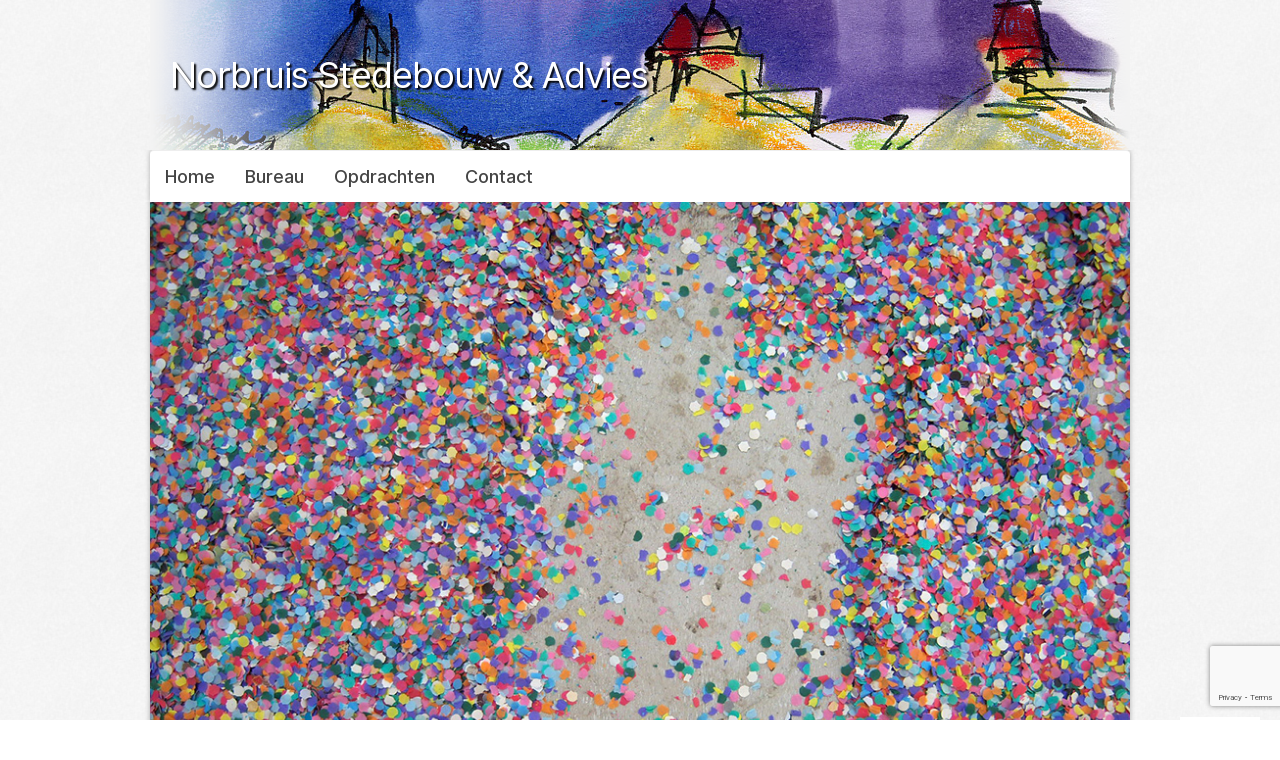

--- FILE ---
content_type: text/html; charset=utf-8
request_url: https://www.google.com/recaptcha/api2/anchor?ar=1&k=6Lc88oUUAAAAAHFzOW6B2tcaflEGKGRX23QzhrV8&co=aHR0cHM6Ly93d3cubm9yYnJ1aXMuZXU6NDQz&hl=en&v=PoyoqOPhxBO7pBk68S4YbpHZ&size=invisible&anchor-ms=20000&execute-ms=30000&cb=narxc1l4d3is
body_size: 48666
content:
<!DOCTYPE HTML><html dir="ltr" lang="en"><head><meta http-equiv="Content-Type" content="text/html; charset=UTF-8">
<meta http-equiv="X-UA-Compatible" content="IE=edge">
<title>reCAPTCHA</title>
<style type="text/css">
/* cyrillic-ext */
@font-face {
  font-family: 'Roboto';
  font-style: normal;
  font-weight: 400;
  font-stretch: 100%;
  src: url(//fonts.gstatic.com/s/roboto/v48/KFO7CnqEu92Fr1ME7kSn66aGLdTylUAMa3GUBHMdazTgWw.woff2) format('woff2');
  unicode-range: U+0460-052F, U+1C80-1C8A, U+20B4, U+2DE0-2DFF, U+A640-A69F, U+FE2E-FE2F;
}
/* cyrillic */
@font-face {
  font-family: 'Roboto';
  font-style: normal;
  font-weight: 400;
  font-stretch: 100%;
  src: url(//fonts.gstatic.com/s/roboto/v48/KFO7CnqEu92Fr1ME7kSn66aGLdTylUAMa3iUBHMdazTgWw.woff2) format('woff2');
  unicode-range: U+0301, U+0400-045F, U+0490-0491, U+04B0-04B1, U+2116;
}
/* greek-ext */
@font-face {
  font-family: 'Roboto';
  font-style: normal;
  font-weight: 400;
  font-stretch: 100%;
  src: url(//fonts.gstatic.com/s/roboto/v48/KFO7CnqEu92Fr1ME7kSn66aGLdTylUAMa3CUBHMdazTgWw.woff2) format('woff2');
  unicode-range: U+1F00-1FFF;
}
/* greek */
@font-face {
  font-family: 'Roboto';
  font-style: normal;
  font-weight: 400;
  font-stretch: 100%;
  src: url(//fonts.gstatic.com/s/roboto/v48/KFO7CnqEu92Fr1ME7kSn66aGLdTylUAMa3-UBHMdazTgWw.woff2) format('woff2');
  unicode-range: U+0370-0377, U+037A-037F, U+0384-038A, U+038C, U+038E-03A1, U+03A3-03FF;
}
/* math */
@font-face {
  font-family: 'Roboto';
  font-style: normal;
  font-weight: 400;
  font-stretch: 100%;
  src: url(//fonts.gstatic.com/s/roboto/v48/KFO7CnqEu92Fr1ME7kSn66aGLdTylUAMawCUBHMdazTgWw.woff2) format('woff2');
  unicode-range: U+0302-0303, U+0305, U+0307-0308, U+0310, U+0312, U+0315, U+031A, U+0326-0327, U+032C, U+032F-0330, U+0332-0333, U+0338, U+033A, U+0346, U+034D, U+0391-03A1, U+03A3-03A9, U+03B1-03C9, U+03D1, U+03D5-03D6, U+03F0-03F1, U+03F4-03F5, U+2016-2017, U+2034-2038, U+203C, U+2040, U+2043, U+2047, U+2050, U+2057, U+205F, U+2070-2071, U+2074-208E, U+2090-209C, U+20D0-20DC, U+20E1, U+20E5-20EF, U+2100-2112, U+2114-2115, U+2117-2121, U+2123-214F, U+2190, U+2192, U+2194-21AE, U+21B0-21E5, U+21F1-21F2, U+21F4-2211, U+2213-2214, U+2216-22FF, U+2308-230B, U+2310, U+2319, U+231C-2321, U+2336-237A, U+237C, U+2395, U+239B-23B7, U+23D0, U+23DC-23E1, U+2474-2475, U+25AF, U+25B3, U+25B7, U+25BD, U+25C1, U+25CA, U+25CC, U+25FB, U+266D-266F, U+27C0-27FF, U+2900-2AFF, U+2B0E-2B11, U+2B30-2B4C, U+2BFE, U+3030, U+FF5B, U+FF5D, U+1D400-1D7FF, U+1EE00-1EEFF;
}
/* symbols */
@font-face {
  font-family: 'Roboto';
  font-style: normal;
  font-weight: 400;
  font-stretch: 100%;
  src: url(//fonts.gstatic.com/s/roboto/v48/KFO7CnqEu92Fr1ME7kSn66aGLdTylUAMaxKUBHMdazTgWw.woff2) format('woff2');
  unicode-range: U+0001-000C, U+000E-001F, U+007F-009F, U+20DD-20E0, U+20E2-20E4, U+2150-218F, U+2190, U+2192, U+2194-2199, U+21AF, U+21E6-21F0, U+21F3, U+2218-2219, U+2299, U+22C4-22C6, U+2300-243F, U+2440-244A, U+2460-24FF, U+25A0-27BF, U+2800-28FF, U+2921-2922, U+2981, U+29BF, U+29EB, U+2B00-2BFF, U+4DC0-4DFF, U+FFF9-FFFB, U+10140-1018E, U+10190-1019C, U+101A0, U+101D0-101FD, U+102E0-102FB, U+10E60-10E7E, U+1D2C0-1D2D3, U+1D2E0-1D37F, U+1F000-1F0FF, U+1F100-1F1AD, U+1F1E6-1F1FF, U+1F30D-1F30F, U+1F315, U+1F31C, U+1F31E, U+1F320-1F32C, U+1F336, U+1F378, U+1F37D, U+1F382, U+1F393-1F39F, U+1F3A7-1F3A8, U+1F3AC-1F3AF, U+1F3C2, U+1F3C4-1F3C6, U+1F3CA-1F3CE, U+1F3D4-1F3E0, U+1F3ED, U+1F3F1-1F3F3, U+1F3F5-1F3F7, U+1F408, U+1F415, U+1F41F, U+1F426, U+1F43F, U+1F441-1F442, U+1F444, U+1F446-1F449, U+1F44C-1F44E, U+1F453, U+1F46A, U+1F47D, U+1F4A3, U+1F4B0, U+1F4B3, U+1F4B9, U+1F4BB, U+1F4BF, U+1F4C8-1F4CB, U+1F4D6, U+1F4DA, U+1F4DF, U+1F4E3-1F4E6, U+1F4EA-1F4ED, U+1F4F7, U+1F4F9-1F4FB, U+1F4FD-1F4FE, U+1F503, U+1F507-1F50B, U+1F50D, U+1F512-1F513, U+1F53E-1F54A, U+1F54F-1F5FA, U+1F610, U+1F650-1F67F, U+1F687, U+1F68D, U+1F691, U+1F694, U+1F698, U+1F6AD, U+1F6B2, U+1F6B9-1F6BA, U+1F6BC, U+1F6C6-1F6CF, U+1F6D3-1F6D7, U+1F6E0-1F6EA, U+1F6F0-1F6F3, U+1F6F7-1F6FC, U+1F700-1F7FF, U+1F800-1F80B, U+1F810-1F847, U+1F850-1F859, U+1F860-1F887, U+1F890-1F8AD, U+1F8B0-1F8BB, U+1F8C0-1F8C1, U+1F900-1F90B, U+1F93B, U+1F946, U+1F984, U+1F996, U+1F9E9, U+1FA00-1FA6F, U+1FA70-1FA7C, U+1FA80-1FA89, U+1FA8F-1FAC6, U+1FACE-1FADC, U+1FADF-1FAE9, U+1FAF0-1FAF8, U+1FB00-1FBFF;
}
/* vietnamese */
@font-face {
  font-family: 'Roboto';
  font-style: normal;
  font-weight: 400;
  font-stretch: 100%;
  src: url(//fonts.gstatic.com/s/roboto/v48/KFO7CnqEu92Fr1ME7kSn66aGLdTylUAMa3OUBHMdazTgWw.woff2) format('woff2');
  unicode-range: U+0102-0103, U+0110-0111, U+0128-0129, U+0168-0169, U+01A0-01A1, U+01AF-01B0, U+0300-0301, U+0303-0304, U+0308-0309, U+0323, U+0329, U+1EA0-1EF9, U+20AB;
}
/* latin-ext */
@font-face {
  font-family: 'Roboto';
  font-style: normal;
  font-weight: 400;
  font-stretch: 100%;
  src: url(//fonts.gstatic.com/s/roboto/v48/KFO7CnqEu92Fr1ME7kSn66aGLdTylUAMa3KUBHMdazTgWw.woff2) format('woff2');
  unicode-range: U+0100-02BA, U+02BD-02C5, U+02C7-02CC, U+02CE-02D7, U+02DD-02FF, U+0304, U+0308, U+0329, U+1D00-1DBF, U+1E00-1E9F, U+1EF2-1EFF, U+2020, U+20A0-20AB, U+20AD-20C0, U+2113, U+2C60-2C7F, U+A720-A7FF;
}
/* latin */
@font-face {
  font-family: 'Roboto';
  font-style: normal;
  font-weight: 400;
  font-stretch: 100%;
  src: url(//fonts.gstatic.com/s/roboto/v48/KFO7CnqEu92Fr1ME7kSn66aGLdTylUAMa3yUBHMdazQ.woff2) format('woff2');
  unicode-range: U+0000-00FF, U+0131, U+0152-0153, U+02BB-02BC, U+02C6, U+02DA, U+02DC, U+0304, U+0308, U+0329, U+2000-206F, U+20AC, U+2122, U+2191, U+2193, U+2212, U+2215, U+FEFF, U+FFFD;
}
/* cyrillic-ext */
@font-face {
  font-family: 'Roboto';
  font-style: normal;
  font-weight: 500;
  font-stretch: 100%;
  src: url(//fonts.gstatic.com/s/roboto/v48/KFO7CnqEu92Fr1ME7kSn66aGLdTylUAMa3GUBHMdazTgWw.woff2) format('woff2');
  unicode-range: U+0460-052F, U+1C80-1C8A, U+20B4, U+2DE0-2DFF, U+A640-A69F, U+FE2E-FE2F;
}
/* cyrillic */
@font-face {
  font-family: 'Roboto';
  font-style: normal;
  font-weight: 500;
  font-stretch: 100%;
  src: url(//fonts.gstatic.com/s/roboto/v48/KFO7CnqEu92Fr1ME7kSn66aGLdTylUAMa3iUBHMdazTgWw.woff2) format('woff2');
  unicode-range: U+0301, U+0400-045F, U+0490-0491, U+04B0-04B1, U+2116;
}
/* greek-ext */
@font-face {
  font-family: 'Roboto';
  font-style: normal;
  font-weight: 500;
  font-stretch: 100%;
  src: url(//fonts.gstatic.com/s/roboto/v48/KFO7CnqEu92Fr1ME7kSn66aGLdTylUAMa3CUBHMdazTgWw.woff2) format('woff2');
  unicode-range: U+1F00-1FFF;
}
/* greek */
@font-face {
  font-family: 'Roboto';
  font-style: normal;
  font-weight: 500;
  font-stretch: 100%;
  src: url(//fonts.gstatic.com/s/roboto/v48/KFO7CnqEu92Fr1ME7kSn66aGLdTylUAMa3-UBHMdazTgWw.woff2) format('woff2');
  unicode-range: U+0370-0377, U+037A-037F, U+0384-038A, U+038C, U+038E-03A1, U+03A3-03FF;
}
/* math */
@font-face {
  font-family: 'Roboto';
  font-style: normal;
  font-weight: 500;
  font-stretch: 100%;
  src: url(//fonts.gstatic.com/s/roboto/v48/KFO7CnqEu92Fr1ME7kSn66aGLdTylUAMawCUBHMdazTgWw.woff2) format('woff2');
  unicode-range: U+0302-0303, U+0305, U+0307-0308, U+0310, U+0312, U+0315, U+031A, U+0326-0327, U+032C, U+032F-0330, U+0332-0333, U+0338, U+033A, U+0346, U+034D, U+0391-03A1, U+03A3-03A9, U+03B1-03C9, U+03D1, U+03D5-03D6, U+03F0-03F1, U+03F4-03F5, U+2016-2017, U+2034-2038, U+203C, U+2040, U+2043, U+2047, U+2050, U+2057, U+205F, U+2070-2071, U+2074-208E, U+2090-209C, U+20D0-20DC, U+20E1, U+20E5-20EF, U+2100-2112, U+2114-2115, U+2117-2121, U+2123-214F, U+2190, U+2192, U+2194-21AE, U+21B0-21E5, U+21F1-21F2, U+21F4-2211, U+2213-2214, U+2216-22FF, U+2308-230B, U+2310, U+2319, U+231C-2321, U+2336-237A, U+237C, U+2395, U+239B-23B7, U+23D0, U+23DC-23E1, U+2474-2475, U+25AF, U+25B3, U+25B7, U+25BD, U+25C1, U+25CA, U+25CC, U+25FB, U+266D-266F, U+27C0-27FF, U+2900-2AFF, U+2B0E-2B11, U+2B30-2B4C, U+2BFE, U+3030, U+FF5B, U+FF5D, U+1D400-1D7FF, U+1EE00-1EEFF;
}
/* symbols */
@font-face {
  font-family: 'Roboto';
  font-style: normal;
  font-weight: 500;
  font-stretch: 100%;
  src: url(//fonts.gstatic.com/s/roboto/v48/KFO7CnqEu92Fr1ME7kSn66aGLdTylUAMaxKUBHMdazTgWw.woff2) format('woff2');
  unicode-range: U+0001-000C, U+000E-001F, U+007F-009F, U+20DD-20E0, U+20E2-20E4, U+2150-218F, U+2190, U+2192, U+2194-2199, U+21AF, U+21E6-21F0, U+21F3, U+2218-2219, U+2299, U+22C4-22C6, U+2300-243F, U+2440-244A, U+2460-24FF, U+25A0-27BF, U+2800-28FF, U+2921-2922, U+2981, U+29BF, U+29EB, U+2B00-2BFF, U+4DC0-4DFF, U+FFF9-FFFB, U+10140-1018E, U+10190-1019C, U+101A0, U+101D0-101FD, U+102E0-102FB, U+10E60-10E7E, U+1D2C0-1D2D3, U+1D2E0-1D37F, U+1F000-1F0FF, U+1F100-1F1AD, U+1F1E6-1F1FF, U+1F30D-1F30F, U+1F315, U+1F31C, U+1F31E, U+1F320-1F32C, U+1F336, U+1F378, U+1F37D, U+1F382, U+1F393-1F39F, U+1F3A7-1F3A8, U+1F3AC-1F3AF, U+1F3C2, U+1F3C4-1F3C6, U+1F3CA-1F3CE, U+1F3D4-1F3E0, U+1F3ED, U+1F3F1-1F3F3, U+1F3F5-1F3F7, U+1F408, U+1F415, U+1F41F, U+1F426, U+1F43F, U+1F441-1F442, U+1F444, U+1F446-1F449, U+1F44C-1F44E, U+1F453, U+1F46A, U+1F47D, U+1F4A3, U+1F4B0, U+1F4B3, U+1F4B9, U+1F4BB, U+1F4BF, U+1F4C8-1F4CB, U+1F4D6, U+1F4DA, U+1F4DF, U+1F4E3-1F4E6, U+1F4EA-1F4ED, U+1F4F7, U+1F4F9-1F4FB, U+1F4FD-1F4FE, U+1F503, U+1F507-1F50B, U+1F50D, U+1F512-1F513, U+1F53E-1F54A, U+1F54F-1F5FA, U+1F610, U+1F650-1F67F, U+1F687, U+1F68D, U+1F691, U+1F694, U+1F698, U+1F6AD, U+1F6B2, U+1F6B9-1F6BA, U+1F6BC, U+1F6C6-1F6CF, U+1F6D3-1F6D7, U+1F6E0-1F6EA, U+1F6F0-1F6F3, U+1F6F7-1F6FC, U+1F700-1F7FF, U+1F800-1F80B, U+1F810-1F847, U+1F850-1F859, U+1F860-1F887, U+1F890-1F8AD, U+1F8B0-1F8BB, U+1F8C0-1F8C1, U+1F900-1F90B, U+1F93B, U+1F946, U+1F984, U+1F996, U+1F9E9, U+1FA00-1FA6F, U+1FA70-1FA7C, U+1FA80-1FA89, U+1FA8F-1FAC6, U+1FACE-1FADC, U+1FADF-1FAE9, U+1FAF0-1FAF8, U+1FB00-1FBFF;
}
/* vietnamese */
@font-face {
  font-family: 'Roboto';
  font-style: normal;
  font-weight: 500;
  font-stretch: 100%;
  src: url(//fonts.gstatic.com/s/roboto/v48/KFO7CnqEu92Fr1ME7kSn66aGLdTylUAMa3OUBHMdazTgWw.woff2) format('woff2');
  unicode-range: U+0102-0103, U+0110-0111, U+0128-0129, U+0168-0169, U+01A0-01A1, U+01AF-01B0, U+0300-0301, U+0303-0304, U+0308-0309, U+0323, U+0329, U+1EA0-1EF9, U+20AB;
}
/* latin-ext */
@font-face {
  font-family: 'Roboto';
  font-style: normal;
  font-weight: 500;
  font-stretch: 100%;
  src: url(//fonts.gstatic.com/s/roboto/v48/KFO7CnqEu92Fr1ME7kSn66aGLdTylUAMa3KUBHMdazTgWw.woff2) format('woff2');
  unicode-range: U+0100-02BA, U+02BD-02C5, U+02C7-02CC, U+02CE-02D7, U+02DD-02FF, U+0304, U+0308, U+0329, U+1D00-1DBF, U+1E00-1E9F, U+1EF2-1EFF, U+2020, U+20A0-20AB, U+20AD-20C0, U+2113, U+2C60-2C7F, U+A720-A7FF;
}
/* latin */
@font-face {
  font-family: 'Roboto';
  font-style: normal;
  font-weight: 500;
  font-stretch: 100%;
  src: url(//fonts.gstatic.com/s/roboto/v48/KFO7CnqEu92Fr1ME7kSn66aGLdTylUAMa3yUBHMdazQ.woff2) format('woff2');
  unicode-range: U+0000-00FF, U+0131, U+0152-0153, U+02BB-02BC, U+02C6, U+02DA, U+02DC, U+0304, U+0308, U+0329, U+2000-206F, U+20AC, U+2122, U+2191, U+2193, U+2212, U+2215, U+FEFF, U+FFFD;
}
/* cyrillic-ext */
@font-face {
  font-family: 'Roboto';
  font-style: normal;
  font-weight: 900;
  font-stretch: 100%;
  src: url(//fonts.gstatic.com/s/roboto/v48/KFO7CnqEu92Fr1ME7kSn66aGLdTylUAMa3GUBHMdazTgWw.woff2) format('woff2');
  unicode-range: U+0460-052F, U+1C80-1C8A, U+20B4, U+2DE0-2DFF, U+A640-A69F, U+FE2E-FE2F;
}
/* cyrillic */
@font-face {
  font-family: 'Roboto';
  font-style: normal;
  font-weight: 900;
  font-stretch: 100%;
  src: url(//fonts.gstatic.com/s/roboto/v48/KFO7CnqEu92Fr1ME7kSn66aGLdTylUAMa3iUBHMdazTgWw.woff2) format('woff2');
  unicode-range: U+0301, U+0400-045F, U+0490-0491, U+04B0-04B1, U+2116;
}
/* greek-ext */
@font-face {
  font-family: 'Roboto';
  font-style: normal;
  font-weight: 900;
  font-stretch: 100%;
  src: url(//fonts.gstatic.com/s/roboto/v48/KFO7CnqEu92Fr1ME7kSn66aGLdTylUAMa3CUBHMdazTgWw.woff2) format('woff2');
  unicode-range: U+1F00-1FFF;
}
/* greek */
@font-face {
  font-family: 'Roboto';
  font-style: normal;
  font-weight: 900;
  font-stretch: 100%;
  src: url(//fonts.gstatic.com/s/roboto/v48/KFO7CnqEu92Fr1ME7kSn66aGLdTylUAMa3-UBHMdazTgWw.woff2) format('woff2');
  unicode-range: U+0370-0377, U+037A-037F, U+0384-038A, U+038C, U+038E-03A1, U+03A3-03FF;
}
/* math */
@font-face {
  font-family: 'Roboto';
  font-style: normal;
  font-weight: 900;
  font-stretch: 100%;
  src: url(//fonts.gstatic.com/s/roboto/v48/KFO7CnqEu92Fr1ME7kSn66aGLdTylUAMawCUBHMdazTgWw.woff2) format('woff2');
  unicode-range: U+0302-0303, U+0305, U+0307-0308, U+0310, U+0312, U+0315, U+031A, U+0326-0327, U+032C, U+032F-0330, U+0332-0333, U+0338, U+033A, U+0346, U+034D, U+0391-03A1, U+03A3-03A9, U+03B1-03C9, U+03D1, U+03D5-03D6, U+03F0-03F1, U+03F4-03F5, U+2016-2017, U+2034-2038, U+203C, U+2040, U+2043, U+2047, U+2050, U+2057, U+205F, U+2070-2071, U+2074-208E, U+2090-209C, U+20D0-20DC, U+20E1, U+20E5-20EF, U+2100-2112, U+2114-2115, U+2117-2121, U+2123-214F, U+2190, U+2192, U+2194-21AE, U+21B0-21E5, U+21F1-21F2, U+21F4-2211, U+2213-2214, U+2216-22FF, U+2308-230B, U+2310, U+2319, U+231C-2321, U+2336-237A, U+237C, U+2395, U+239B-23B7, U+23D0, U+23DC-23E1, U+2474-2475, U+25AF, U+25B3, U+25B7, U+25BD, U+25C1, U+25CA, U+25CC, U+25FB, U+266D-266F, U+27C0-27FF, U+2900-2AFF, U+2B0E-2B11, U+2B30-2B4C, U+2BFE, U+3030, U+FF5B, U+FF5D, U+1D400-1D7FF, U+1EE00-1EEFF;
}
/* symbols */
@font-face {
  font-family: 'Roboto';
  font-style: normal;
  font-weight: 900;
  font-stretch: 100%;
  src: url(//fonts.gstatic.com/s/roboto/v48/KFO7CnqEu92Fr1ME7kSn66aGLdTylUAMaxKUBHMdazTgWw.woff2) format('woff2');
  unicode-range: U+0001-000C, U+000E-001F, U+007F-009F, U+20DD-20E0, U+20E2-20E4, U+2150-218F, U+2190, U+2192, U+2194-2199, U+21AF, U+21E6-21F0, U+21F3, U+2218-2219, U+2299, U+22C4-22C6, U+2300-243F, U+2440-244A, U+2460-24FF, U+25A0-27BF, U+2800-28FF, U+2921-2922, U+2981, U+29BF, U+29EB, U+2B00-2BFF, U+4DC0-4DFF, U+FFF9-FFFB, U+10140-1018E, U+10190-1019C, U+101A0, U+101D0-101FD, U+102E0-102FB, U+10E60-10E7E, U+1D2C0-1D2D3, U+1D2E0-1D37F, U+1F000-1F0FF, U+1F100-1F1AD, U+1F1E6-1F1FF, U+1F30D-1F30F, U+1F315, U+1F31C, U+1F31E, U+1F320-1F32C, U+1F336, U+1F378, U+1F37D, U+1F382, U+1F393-1F39F, U+1F3A7-1F3A8, U+1F3AC-1F3AF, U+1F3C2, U+1F3C4-1F3C6, U+1F3CA-1F3CE, U+1F3D4-1F3E0, U+1F3ED, U+1F3F1-1F3F3, U+1F3F5-1F3F7, U+1F408, U+1F415, U+1F41F, U+1F426, U+1F43F, U+1F441-1F442, U+1F444, U+1F446-1F449, U+1F44C-1F44E, U+1F453, U+1F46A, U+1F47D, U+1F4A3, U+1F4B0, U+1F4B3, U+1F4B9, U+1F4BB, U+1F4BF, U+1F4C8-1F4CB, U+1F4D6, U+1F4DA, U+1F4DF, U+1F4E3-1F4E6, U+1F4EA-1F4ED, U+1F4F7, U+1F4F9-1F4FB, U+1F4FD-1F4FE, U+1F503, U+1F507-1F50B, U+1F50D, U+1F512-1F513, U+1F53E-1F54A, U+1F54F-1F5FA, U+1F610, U+1F650-1F67F, U+1F687, U+1F68D, U+1F691, U+1F694, U+1F698, U+1F6AD, U+1F6B2, U+1F6B9-1F6BA, U+1F6BC, U+1F6C6-1F6CF, U+1F6D3-1F6D7, U+1F6E0-1F6EA, U+1F6F0-1F6F3, U+1F6F7-1F6FC, U+1F700-1F7FF, U+1F800-1F80B, U+1F810-1F847, U+1F850-1F859, U+1F860-1F887, U+1F890-1F8AD, U+1F8B0-1F8BB, U+1F8C0-1F8C1, U+1F900-1F90B, U+1F93B, U+1F946, U+1F984, U+1F996, U+1F9E9, U+1FA00-1FA6F, U+1FA70-1FA7C, U+1FA80-1FA89, U+1FA8F-1FAC6, U+1FACE-1FADC, U+1FADF-1FAE9, U+1FAF0-1FAF8, U+1FB00-1FBFF;
}
/* vietnamese */
@font-face {
  font-family: 'Roboto';
  font-style: normal;
  font-weight: 900;
  font-stretch: 100%;
  src: url(//fonts.gstatic.com/s/roboto/v48/KFO7CnqEu92Fr1ME7kSn66aGLdTylUAMa3OUBHMdazTgWw.woff2) format('woff2');
  unicode-range: U+0102-0103, U+0110-0111, U+0128-0129, U+0168-0169, U+01A0-01A1, U+01AF-01B0, U+0300-0301, U+0303-0304, U+0308-0309, U+0323, U+0329, U+1EA0-1EF9, U+20AB;
}
/* latin-ext */
@font-face {
  font-family: 'Roboto';
  font-style: normal;
  font-weight: 900;
  font-stretch: 100%;
  src: url(//fonts.gstatic.com/s/roboto/v48/KFO7CnqEu92Fr1ME7kSn66aGLdTylUAMa3KUBHMdazTgWw.woff2) format('woff2');
  unicode-range: U+0100-02BA, U+02BD-02C5, U+02C7-02CC, U+02CE-02D7, U+02DD-02FF, U+0304, U+0308, U+0329, U+1D00-1DBF, U+1E00-1E9F, U+1EF2-1EFF, U+2020, U+20A0-20AB, U+20AD-20C0, U+2113, U+2C60-2C7F, U+A720-A7FF;
}
/* latin */
@font-face {
  font-family: 'Roboto';
  font-style: normal;
  font-weight: 900;
  font-stretch: 100%;
  src: url(//fonts.gstatic.com/s/roboto/v48/KFO7CnqEu92Fr1ME7kSn66aGLdTylUAMa3yUBHMdazQ.woff2) format('woff2');
  unicode-range: U+0000-00FF, U+0131, U+0152-0153, U+02BB-02BC, U+02C6, U+02DA, U+02DC, U+0304, U+0308, U+0329, U+2000-206F, U+20AC, U+2122, U+2191, U+2193, U+2212, U+2215, U+FEFF, U+FFFD;
}

</style>
<link rel="stylesheet" type="text/css" href="https://www.gstatic.com/recaptcha/releases/PoyoqOPhxBO7pBk68S4YbpHZ/styles__ltr.css">
<script nonce="j16GfkXfO4e_qxwd0jxDiw" type="text/javascript">window['__recaptcha_api'] = 'https://www.google.com/recaptcha/api2/';</script>
<script type="text/javascript" src="https://www.gstatic.com/recaptcha/releases/PoyoqOPhxBO7pBk68S4YbpHZ/recaptcha__en.js" nonce="j16GfkXfO4e_qxwd0jxDiw">
      
    </script></head>
<body><div id="rc-anchor-alert" class="rc-anchor-alert"></div>
<input type="hidden" id="recaptcha-token" value="[base64]">
<script type="text/javascript" nonce="j16GfkXfO4e_qxwd0jxDiw">
      recaptcha.anchor.Main.init("[\x22ainput\x22,[\x22bgdata\x22,\x22\x22,\[base64]/[base64]/[base64]/KE4oMTI0LHYsdi5HKSxMWihsLHYpKTpOKDEyNCx2LGwpLFYpLHYpLFQpKSxGKDE3MSx2KX0scjc9ZnVuY3Rpb24obCl7cmV0dXJuIGx9LEM9ZnVuY3Rpb24obCxWLHYpe04odixsLFYpLFZbYWtdPTI3OTZ9LG49ZnVuY3Rpb24obCxWKXtWLlg9KChWLlg/[base64]/[base64]/[base64]/[base64]/[base64]/[base64]/[base64]/[base64]/[base64]/[base64]/[base64]\\u003d\x22,\[base64]\\u003d\\u003d\x22,\[base64]/wqbCtkMaWsOtECtaw59+wq3Cu17CtX3DlVzCssONwq8Uw7lswq/CkMOrZcOWZDTCncKcwrYPw7Fyw6dbw511w5Qkwr1uw4QtDHZHw6kFP3UaeiHCsWoNw7HDicK3w5PCtsKARMO6IsOuw6Nqwrx9e1PCoyYbCXQfwobDmxsDw6zDpMKZw7w+YDFFwp7CjMK9Un/CisKeGcK3JDTDsmcdDy7DjcOTUV9wXcKzLGPDl8K7NMKDQCfDrGYtw63DmcOrIMONwo7DhCzCmMK0RkHCtFdXw7F+wpdIwqdibcOCPXYXXgclw4YMFTTDq8KQfsOwwqXDksK6wrNIFQ/DlVjDr2RCYgXDlMOqKMKiwqMYTsK+C8KnW8KWwpAdSSklZgPCg8KVw7UqwrXCpMKqwpwhwqNXw5pLJsKhw5MwZsKtw5A1P3/DrRdDLijCu3/[base64]/[base64]/[base64]/CkFJMw6gdLsOnwqsUwrMtZnxNHUUlw4hUcMKLw7bDrXwIVDTDg8K/aGnDpcOZwohiZh9nDA3Di3TDssOKw5vDkcKRUcOGw44Ew7bCjcKGD8OdbMOOD1s+w6VeccOPwqh2wpjCkHfCnsOYP8ORwrjCgznDuWzCucOfSlFjwocxfQzCtVbDtD7CqcKaHwJVwrHDmkvCi8O9w7HDs8KHDQ4rTcOrwr/CrQDDg8KnAWl8w74qwr7Dt3bDmD1LC8ONw6bCrsOMHkvDs8KNag/Dh8O1XA7CqMOPb0fCv04QCsKfb8Opwr3CsMKuwrTCunPDmcKvwr59cMOTwrJZwr3Cv1DCtwLDo8KfNxnCljzCpsOLcWTDjsO2w5/[base64]/DtMOXRsO4E8KNY8OJw5XCmHdJw4rCq8Kpw7Rjw53Con/[base64]/CqEAEV8Ohw7fCs8OpTsOqSVTDnnMqw7cMwr/[base64]/[base64]/CjcOnY8KHZ8K8dl/ChjbCjMKgSngFYwVcwoc6MA1qw7HCsQrCnx3DoQvCui8/FMO9LHY6w6dLwo/[base64]/[base64]/ClifCvMKywpTCtcKEwr3DusKkwpHCmWjDoGMdAwXClQBLw5PDpMOZCmEwGipXw4/Ct8OLw7c0WMKybcOnF2w4w5XDscKWwqzClMK9BRTChcKuw6VLw7rDsAI0IsOHw798JETDuMOKMsKiHnXCnTgPcFsXfsO6TcKWwronCsOSwozCgA5gw6TCq8Obw6bDvMKHwr/CscKNc8KXRsOawrhyUcO0wptTG8O3w7LCocK3QMOqwo8CJcKvwpV8wrnCq8KPE8OAMFnDsTAMaMKcw6M9wqtvw71xw5RWwqnCoyhZVMKHJsOewo05wojCq8OmFMKxNjjDvcOJwo/CgMKDwo1hM8KFwrfDiyosI8KYwogeWkdwUcO9w4xVP0o1wpwYwpgwwqbCucKOwpJhwrJWw7jCoQ5GfcKQw73Ct8Krw5LDggvCg8OyGko8w7oGNcKGw4pKL1HCiBDCkH44wpPDrAjDvW7CjcKgBsO4w6dAworCpw3Cv0XDj8K4KmrDhMOjWsOcw6/[base64]/DqcKNCg3Csj9Qw67DkcKQwoHDrcKhwosrw7IGwprDosKRw7PDpcKJWcKgUAHCjMK7H8KhD03ChsOjTW7CtsOJGnLCnsKIc8OuaMOkwro/w5wiwpNrwo/[base64]/DpX94wosDwrfChAnDscOnw7cDWhUQLcONwozDucOuwrnDoMOgwrPCgFwkcsOcw4RwwpPDlMKsa2VwwrnDlWAneMOyw5LCu8OcKMOVwpgvE8O/J8KFTjRxw6QbU8OZw7rDrBfCj8KTWTYLMyUhw4HDgCBPwpXCrBhoesOnwqY6TMKWw5/DtnzCiMOGwoXCpA9vOBLCtMKeLVzClkodJ2TDmsOww5fCnMOtwq3CgG7ChMKkcjPCoMK/wrULwq/[base64]/DsMKiMBHCkQ3CncKdw7x4wpxHw5snZx4bfyl+wpDDjwXDihV0fRFOw4wlZAA/OsOaOGdkw6osTSsawrZyKMK5b8OZTSPClDzDn8Kzw7jCqk/DoMK1YBwoADrCl8KXw4zCscK/T8ONMsOUw5jCqV/CusKsOVPDosKAOMOrw6DDvsO3WB7CuAnDol/DjMKFRsKwSsOxWMO2wqdvDcOPwoPCqcOtRQXCuQIOwoHCmnMxwqxDwo7Du8Oaw4t2DcOswqzChnzDrDrCh8K/AhogW8OVw4TCqMKDF3EUw5XCp8Kfw4ZDOcOywrTDpAlQwq/DnzMww6rDtTwkwq0IHsK4wrF5w7ZrT8OBa03CjRBuR8Kxwq/CicOrw5bCmsOsw6t7bhzCg8OJwrzCkjVWJMKBw4NIdsOqw6lhZcOfw6LDugtfw4Jqwq/[base64]/[base64]/wpbCqsK3R8OgRMKMw4LCvsK8wqfDrTDCtsOQw5bDtsKzBHAGwr3CqcOuw73Dkyp7wqnDsMKVw4PCqwIAw7hAIMKCeQfCicK0w7EjfcOlD0TDhFxlAmh0YcKsw7QbMSPDpGjCnwUwM1dobRjDg8OWwq7ClF3CpgckTDtfwrF/EFQywr3ChsKQwo1dw6pdw7rDjsKmwoUMw4IAwo7DhxPCuBzCm8KfwqXDghTClWjDtMKfwp59w55Cw4J7csOZw47DtjMrBsKfw6xaLsOpKMKxMcKhcjAsN8KpGsKecn0MFX9vw4ZCw73DoE5lQ8KrDWMJwpx6ZVzChzLCtcOtwrYow6PCl8Oowo3Cp0/DqUUhwr4yYMOxw7Fuw5PDgcOdOcKWw6TCsR5cw7AyFsKPw6wuSlU/w4rDnMKjLMOCwoMabmbCs8K4ZsKTw7DCicO6w7lVWMOMwqHClMO5csKmdh7DosOXwovDvz3DjzrDosK4w6fCmsKrXMOWwrnDn8ORWlfCnUvDmRfDq8Oawo8Rwp/[base64]/IQEkw5HDpFHCiMOgVsOIw5IUwptcwq1FTH/CqR5/fGZHeVbCnCXCosOwwosNwr/Co8KVb8KLw4Yqw7bDmALCl17DhjBMGUNfC8OmBGt9wrDCqHdmLsOpw759RHXDsH9Qw5AVw6pzcyfDrT1xw7HDicKWw4FoH8KXw7EvczrDqhxVJVJ+wrrCr8K0ZCYqw47DlMK6wpjCucOWO8KXwqHDscOuw485w4rCscO2w4kYwqvCmcOOw7/DljtXw4/DqkrDncKoGhvCkl3Duk/CiBlOVsKRZgTCrAhEw5E1w5hDwqbCtWI5wrQDwpjDusK9wpp1wq3DmsOqIw0vesKuScO7RcKFw4TDgwnCsTTCn3wgwrPDtRHDqE0YEcKTw5DCjsO4w4LDncOJw5vCssOBQcKpwpDDpg7Dhx/DtsKNbMKuD8KNexUvwqXCl2LDiMOOS8O4TsK6LnY4Q8ORYcOmexTDsAtVX8OqwqvDj8Oqw6PClVIdw7wFw5o9wpl/wpvCkB/DpAtSw6XCgALDnMO7XjF9w4VmwrxEwptIQ8Ozwqo3PMOowpnCvsKLcsKcXxZRw6/CksKQAh11A3DCg8K+w5LCnRbDtjHCrsOaHB3DiMORw5jCtxUQLMKMw7MGd19OTsOtwrPClgnDgy0/wrJ5XsK0UgBFwprDlsOyc2o4WATDssOISXbClzXCt8KnZsOWeUA+w5BIfMOfwqPCnW05OMOFOcKpbRTCgsO9w5BVw4nDh2XDjsOAwqZdWgIEw5HDhsKvwr8/w7NUZcOMWyh/wpnDuMKRIB7DgS3CpCNeTMOVw7p7P8O6QlJQw5LDniJpTMK/ccKZwqjDgsOTPcKoworDplvCv8OaJnQGVD0nUWLDsy3Dq8KYNMKjGcOpYk3DnUIERyQ1RcObw5kQw5zDjhATKFp4M8O/wq1NXU0YTiJOw7x6wqgNB1RZBsKow6ZfwoFuWz9AOlgaAjTCs8KRH30Owr3CjMKQLcKaAHvDklnCvhoGQh3DpsKFWsKqUcOfwoDDgEDDjjZFw5jDsAnCnsK/wrchb8Ozw5l3wo0ZwpfDlcOjw6fDrcKAZ8OvKisMF8KJEkcEf8Omw6HDlS/DiMOjwr/CjMOxOTvCqSA9XsO8byzCmMO8NcOIQX7CocOnVcOBJMOZwpbDij4pw7sdwqDDksO8wrJzWwrDh8O3w5MpECVHw7RyH8OMOgrDvcOFT0Z9w6nColUPcMO+J2/[base64]/CjkJGOwfCowwjw786w5Qgw5vCl3bCnMKEw7DDpG8IwpfCo8OZfjjCs8OSwo94worCmmh+w5ktw48Yw7BUwozDosO+WsK1wpEswp8EAsKwOsKFTg3ClyXDsMOKcMK1aMKUwpFJwq5WFcOhwqUgwpROw7IQAsKewq7Co8O9W101w74SwofDi8OfJ8Omw5LCksKIwpJjwq/DlcKbw7PDrsO8Jgsfwqlqw7kAAyNFw6NfLMOqAMOUwppQwrxowpDCssKlwo8sJMKUwpTCrMK3LkrDlcKdXz9Qw7JqDGLClcOfJcO/wrLDu8KGw7jDiicywoHCm8KIwqsJw4jCuyHCicOow4jCn8KRwodOBB/CpjAvbcOOcsOtfcKIbsKpRsOTw5ZRFjLDnsKvNsO6RDEtL8OBw6YZw4nDsMKwwrUcwo3DrsO7w53DvWFRSxNkRG9LLBbDt8O5w57Dt8OYLiIeIBjClMKECjNRw4h7b05lw6AMfTBcLsKow5/CgQEsRsO3YsOeccKWwoxEw6HDjSN/[base64]/DqcOqw5lLaSHCk0HClV4/wo9BVsKhJ8KFBmbDn8K0woIJwopeKW7Cj1rDvsK5L0g1LFkDd2DCisK3wp8vw6nCr8KQwpsTBCYrDEYTTcOGJ8OGw4l/RsOXw7wKw7YWw7/DrSjCoQ3Ci8KTRScMw4fCtg94w7vDg8OZw7wjw6h5OMKrwr4PJsKaw7oGw7bDvsOQYMKyw5PDn8OuZsKfDsKDf8OwMyPClhbChQpLw5jDpTh6NCfCgMOlLcO1w7t+wrABRcOEwq/[base64]/KGlKw6U1woJRfXJAYwUkw6JEwrxZw4PDiwUAFW/DmsKvw591wosHwqbCgMKYwoXDqMKqUsOfSglXw5B+wqFjw50Iw6lawoPDnwfDoQrCt8Ocwrc6EEkjwqzDhMKwLcO+S1BkwromCV4OCcOsPAFZVcKJE8OEwpPDp8Kvck3CjMKrbyZudFR/w5zCgwbDj3XDhXZ9aMKydgPCiWZJYsKoUsOmGsO2w4XDgsKgcV0Fw6XDk8KXw7Ehdil/ZHXCswBvw57CqMKhUSHCgEVsSjbDp3jCncKLO1hzPGfDl0NCw4MEwoPCpMO+wpbDoSTDksKYDcOxw4zCrx8GwqnCqSnDgnBmem/DkzB1wqMkFsObw4kOw7Ihwq9nw5Eow6lxHsK4w7slw5TDpAtjHzXDicKkbsOQGMOrwpYxAMOzRw/Cr0g2wrPDjBjDvVt6w7c/w7kAERk0UFPDqRzDv8O8RMOtZh/DmsK4w4pUATpzw7LCusKNUzHDggBNw7fDl8KEwp3CscKbXMKXdWQkYgQAwro6wpBYw5JfwrTCp0LDrXfDuVVDw5nClQwVw6onNmFkw77CiTvDpcK+Fix5OVTDg0fCp8KoEFTCg8Kiw4JiAUEjw60gCMKwGsKJw5BNw7BxYsOSQ8K8wotmwo/CqWbCrsKAwrJ3a8Oqw4ANeEXCsy9iAsO/[base64]/[base64]/CnXzDi3PCnAJNQMOXFR7Diykyw4zDplgtwpJ5w4QqE17DnsOuB8K4XcKaXcOEYsKPMsO5XzJLKcKOU8Odd25mw43CqSvCoEzCgA7Cq0/DrmN+w7MLPMOXfWQJwprDpQVzF3TCr1g8w7bDsWvDlcKsw5bCq14twpbCiiguwq7CmMOEwrnDrsKqFGvCu8KmKmEzwo8uwqJDwpnDmETCsSDDhE9tQ8O4w7QzWcOQwo0+cAXDncOAaFldccK5wo/Drx/Ct3RMMFYow4LCssOJScO4w65Qw5VWwrQNw5ViUMKawrPDrsOdNxHDisODwqrCnsO7GEDCssKXwo/CmEDCiE/CvMO+fzYOasKww4Ftw7rDrH3Dn8OgK8KOSx3DtF7DsMK0ecOgKUoTw4QCb8OXwr4tFsOnKAE9wqPCscO5wqZ6w6wiNnnDgnx/wr/DvsK3w7PDoMKDw7V1JhHCjMOZJ1wDwr7DpMK4JWwmP8KYw4zDnS7DgsOmVkBawrbCosKLEMOGahfCrcOzw6HDhMK/w4nDr1pRwqRzdAwOw551SxQ8Ri3ClsOJH2/Ds0HChUjCk8OnXWvDhsKoNCnDh0HDmlEFKcOBwqXDqHXDnX1iPX7DtzrDvcKgwr9kAmYFRMO3csKxw5XCtsOlLyjDrjrDhcKxB8OGw43Cj8OEUEzCinbDuw8vwrrChcO6R8OoWwt2Zn/CvsKmMsOHK8KXBXzCocKMCMKKRTLDhBzDqMOiB8Kbwql0wr3ChsOZw6/DoDxNIDPDkXkqwpXCmsKucMKRwqbDhjrCnMORwp/Do8KmD0TCosOVfRhgw48dKiHCmMOzw57CtsOmc2siw6QLw5vDq2d8w7ttenjCgw1dw6HDpwzDrA/Di8OxHAbDvsOZwqrDvsOPw7Rsa2oSw7MnFsOrccO4XlzCtMKRwoLChMOCBsOhwpUkJ8OEwqfCqcKaw45rAcKOWsOEYz3CtcKUw6IewqQAwo3DvwLDicOxw5PCjVPDpsK+woDDuMK9GcO/VwpDw4nCnBp5ccOTworDjcOawrDCqsKcV8Kqw7rCgsK8EcO+wo/DocKhwqXDm3EWA3Qrw53DohfCuVIVw4UaHQ1fwpIlZsOrwrw1wq/Dh8KdJsKWEHleOmLCpcOUKR5VUsKIw78bDcOrw67DiVwAdcKsGcOSw7vDlxnDqsOSw5RiIsOGw5/DvVIpwo3CqsOxwrY0ByNZesOFUSvCkloSw6Ymw6zCkBbCryvDmcKLwpAnwojDvnPCqMKTw5DClj/DtcKKY8Oyw7w2UW7CqcOxTDAYwr5pw5PDn8Kcw6HDtcKqcsK8wpF8TTLDnsO1SMKqfMOtbcO1wqbCuSzCi8Kfw5rCjld/aGgFw75GZSLCpMKQIi1DIHl3w4pYw4HCkMO9cjjCnsO6ImfDpMOAw5bCvFvCqcK+XMKEbMK+wrpOwpIJw7DDtyTCmW/CgMKgw4JIAEJMO8KwwqLDkGrDk8KuBAXDvng2wpfCvsOAw5URwrrCsMOvwoDDgwvDtEQReVrCokoONMKPdcO9w7MJUsKLbcO+HE4Vw7DCosO/JDPCssKcwpYNel3DgMK3w6dXwokJL8OtD8K8HxPDkn5hPcKZw47Dpw9wfsONGcOYw4QoQ8KpwpBZHFYpwpoqWkjCusOHwp5jaAjCnFMUOUTDmWFYPMOAw5fDojxkw6HCg8KXwoAtEcKCw4jDqMOoM8Ocw6HDhTfDvxAlfcKKwrR8w41/P8Oyw4wzYsOJw5/[base64]/wrvDl8Odwopywq7CoMKmw6xzw4I6wrc/[base64]/DrQ3CpMKDMMKawoRVw5PCq8Olw54IwqjCkkg5FsOAw4A/[base64]/CqVHCpcONw6lafElWwoLDtMKDFcOXPsKxwq/[base64]/Chxh1w4PDtMKHK8KiwroZGMOsWjxVwpwswo03bsKjTsKzcsOoSXU4wr3DpcOoGmBCeV14NUx8OkLDpHwyDMOydMOXwobDtMKXTAIwb8KnKH8rccKqwrjDoCdLw5JfYg3DoXlWZlfDvcO4w7/Dp8K7XgLCmUx4PQDCikHDgMKZHA7CqlQ3wo3Cj8Klw4DDgiHDrQ0Ew5nCrcO1woMVw77CnMOXb8OGKMKjw6fCn8KDNQExA2zCkcKNFcOzwokdJ8OwGFfDtMORCMK9CTTDr0/CgsOyw4/CgXTCrsO1UsOnw6PDv2EnVgvDqh4gwrvCr8KBOsOPFsKfAsKrwr3DoCDChsKDworDrsKqYk9Gw5fDnsOXwoHDj0cLZMOOwrLCpD1Dw7/DgsKkw5vCv8OewpXDscODCsOgwoXCkTrDl0XDh14vw41JwpTCixwuwr/DpsKIw6PCrTcSATlUDcO2bcKUdcOJDcKyXQoJwqg/w4p5wrBcNVnDv04+G8KhDcKdw58UwoTDr8KyTFXCvUMIw4EXwpTCvnlIwplfwrcKOnrDnEVnF0ZRw6XDusOPEsOxNlbDssOuwqlmw5/DnMONL8Kkw60iw7gZNWcRwoZzH1PCuQbClSXDkyzDjzvDm28+w7TCuTnDh8Ofw47Cnx/CrMO9agFzwqcvw4wnwpLDnMOQWTMSwps3wphDTcKSWMOvQsOoUWZKUcKsAwjDlMOXA8Klcxhsw4/DgsOyw47DpsKjBFZcw5gJBiLDrljCqcOKDcK3w7LDlDXDhcOsw6h4w7wfwpRIwqIWw6HCtxFlw6EZbxhQwoTDq8Okw5/ChcKvwrjDv8Kpw5oFaVk4U8Kpw7YQSGd1BiZ1FEDCksKGwpsfLMKXw7E9LcK0elLCjgbDqcO2wrPDsQdaw4TChyMBAcKtw7/ClEZ8NMKcYjfDpMOOw5bCrcK0aMOyd8O6w4TCjxLDjnhpHGPCt8KNGcKvw6rDu2LDkMOkw64dw7vDr2/[base64]/ClMKzw7TCsHhCwq1WZCPCmsKJwphKBk4DYk1fZlnDo8KycyY8PyRJP8OUCsOOUMKuM0zDscOoGzbDuMKpB8KEw5rDtyJPUg0+wqp9X8OPwrPCkxFSDMK+fSjCnsKXwqhhw4VmGsOjVE/DigjCuX03w69/w7zDncK+w7PCg1Q/KHtgfsOBR8OqB8O0wrnDuSN9w7zCncO1dWgNf8KgHcOewqLDjMKlOjvDqcOFw4F6woM+TS3Dq8KSUDDCrnBIwpnCr8KGSMKNwojCtUAYw6HDr8KZJcOHNsONwoUoK2HCoDQ3LWh8woHCrwQzLsKCw6LDmjrDtsO1wocYMx3ClE/ChcOFwpJQSHArwogiZX3CohzCisObDj0ewqjCvSY/NQINUVhhdSzDp2Jlw7E1wqlICcOGwot9LcO+AcKGwrBJwo0afVVOw5rDnH56w6NxC8Ovw7EcwqHCgEjCnxcUYMOJw5xCwrREXsK/wqfDhibDklTDh8Kjw4nDiFJfazdEwo/DiRcmw7TChB/Cg1TCj1U8wqhFSMOWw58vwr12w5cSJ8KNw57CssKRw4B+dkHDocOyPA8zAcKGcsOhKw/[base64]/DmmnCrMKZNybChQFtbcOCaSTDrwkBOcKow50ubWZufsKow6gSLsKEZ8OkHmdsVlDCuMOZPcO4d0/Ch8OAHnLCsSLCuDoqw7bDhGsvE8O7wo/DjUEbHB1pw6jDocOaTgo+HcO8CcK0w6LCv2nDlsOJHsOnw61xw6fCh8Kdw5/[base64]/[base64]/Dh8O0w7kCw4hqwol4JXPDvsOhH8K/fcKyXV5Ywr7Drnl1ATfCgl5OBsKhKzpIwpDCisKTMm3DkcK0PsKewoPClMObNsOxwocNwo3DjcKRBsOgw7DCnMK4bMKxfF7CvRnCswc+ScKXwqTDpMOmw4cMw4M4BcKLw5JfFh/DtiRGG8O/BMKdVyxWw45xXMKodsOtwpLCn8K6wqBtOQPDr8KrwpHCjRbDoTXDisOrEMKgwp/[base64]/w7NHRgETasKiAEJyK8KAwpVMw7vCjFTDk13DvljDocKPwo3CikrDrMKWwo/DsnvDi8ObwoPCjgE/wpItw792w5o2TncKEcKlw6w2wpjDuMOuwrfDrcOwYTbDk8KyZw0TRMK2bcO6dcK7w4QHKcKIwo4OMh/DuMKbwrPCl3BKw5TDvDPDtzPCgCwxBGBrwqDClE/Cn8KZXcOfw4khBsKcbsObw4bDjhZ7DE1sN8KTwqJYwpxnwpEIw7HDtBDDpsOnwqoLwovDglkSw4g/ScOJOF/CrcKzw5/[base64]/DnQXDoTbCjmwndyUBwrMbXsKwwqNmwq0UTF1FBsOtdUPCnsOcd15CwqXDqGbCsm/[base64]/[base64]/fhTDmyoGYMOubRPDl1E3TmXDnsKDYCjDq00twrNdIsOPRcOEw43Dn8OewrtPwpDCtGPCncOmwpbDqkgJwq7Do8Kew5MLw61zN8KBw5heW8OZTmc+wozCgsKrw51IwpQ3woPCkMKGYcOcHsOtFsKJIMKdw4UcaRXCj07DvMO/[base64]/CgsOWZcOdw4Enw6UIJcOoMMOXBcO/w4QGcsO2Dh/ClFsEGU81w4nDu3xdwqrDp8KNb8KgW8OIwobDvMOQNHXDpMOBA0g3w4PCucOeMsKff1DDj8KSAhDCoMKbwopCw4xuwrLDmsKMRltWJMO/YVXCkUFELsKYOxHCq8K2woJjWDLCm2DCr3XCoRjDmgMsw7Z0w7rCrXbChSBcTsO4ViM/w43CgcK2CH7Csx7Ch8Ocw5AtwqQtw7QoBibCnjvDn8KHw6kjwrs0dygWw6xGJcO6RsO5e8OYwotuw4fDsBMVw77DqsKCXzXCtMKxwqZIwqfCn8K1FsOvAFnCogTCggPCv0PCmUHDpHpAwogVwprDmcOYwro7wqdjYsOeGToBw6vCq8Orw67ColpFw4Ysw7/[base64]/U8KOb8O/[base64]/[base64]/w4gewqogPldCcT/DpMK2w7QZHXvDg8O1ZsKgw6DCgcOAQMKnHyrDkkfCrX8pwrTCqMOoeDHCgcOVZcKewqUjw67DsH0RwrlNdDkLwqLDol/CtMOFCcOSw6TDtcO0wrTDszbDhsKYZcOQwrs4wqXDkcKtw6/CmsKxXcO8XGRAQMK3K3TDnifDucKpHcOBwqPDssOMBx4TwqvDmsOOwrQsw5LCiyDDpcOXw6PDsMOyw5rCicOqw74ZRiNPEhDDqnwpw7g3wp9bFVdZPlXDucOtw5DCo03Cs8O4KwvCmBbCuMK1PsKGFEDDkcOGCMKlwrFUMFkkMcKXwohfwqTCgDpwwqDCjsK/CsKwwrVFw60uI8KIKwLCiMO+A8KZITN/wq/[base64]/CtgVpPHrDp0AAwpM8w5jDh1EvGE3ChEclMMKeTGNcw7xRDCt3wrHDisKMNUt+woYOwoZKw4E2EsOBbsOzw6LCqsKWwrLCr8Odw79kwoDCoSZ/wqfDrSjChMKIIDDCkWjDt8KXL8OtPAwgw4sTw69wKmnCgSZrwoMew4VsHXkmU8OgD8OmDsKEH8ORw4lHw7XCq8OdI3/CvSNlwq4hBsK+worDuFBkc0HDmQTCgmxuw6nClzAAcsOxFCLCnnXCsgcJUTPDgMKWw79JR8OoPsKGwqIkwqYVwqZjEWUtwrbCk8K0wqjCm3NKwpDDrX8pNgRePsOVwpHCs1jCrDtswq7DgTMybWYPFsOhMlHCgMKZwpHDhsKlXl7DoTZxFsKVwod0clzCjsKGwrB/N0kOQsO0w7vDnybDssKqwrgNWTrCmER3w4htwqFcJsOrNjfDlEzDtsKjwpwYw5h/NTnDm8KMT0PDkcOnw5LCksKNewE7DMKSwoTCjGNKWHMgwqsMXzDDpGHCrw9lf8Ocw7sNwqjCrlPDu3rCuGbDnHDCo3TDscKDf8OPbSREw58NRzd9wpM4w6ABLMKiMAo3TFokHDYHwqzCiE/Dqh/Cg8O+w5Mmwr8cw6rDrMK/w6tKTMOQwovDrcOhOgTCrTXDksKLwq8awpYiw6IoMG7Co05/w4ccLDzCosOLQcO8ZjrDqVAMMsKJwrwVNToxJMOQw47ClQsMwojDtcKOwoTCn8OVNxUFaMKswqbDocOURhnCpcOYw4XCojDCq8OWwrfCpMKFwp5LLQjCncKYQMOLCjzCv8KlwqTCiTNzwqTDiFx9wp/CrAY4w5/CsMKxw7Jbw7sbw7DDksKCQsOCw4fDtyc7w440wqwjw4nDkcKgwpc9w5ppTMOOKiPCun3DoMO/w6YFwrxDw4Eow6dMdwp4UMKxIsK5w4YMOE/CtDfDhcOvEE4xEcOtAGYlwpg0wqDDs8O6w5bClMKkE8KXLsOVUizDvsKpNcK1w4/CgsOfWMOYwrfCnwnDsS3CuTPDpTQvLcK9GcO1JATDn8KFEGoFw5jCoxPCkGYOwrzDocKTw6gFwr3CrsOhDMKaIsKHM8OUwqUNGTrCom1hVh/DusOSfwUVDcOEwpUIwr86T8Kjw6NJw6hZwrtNWsOZIMKjw7w7Ril4wo5bwp/Cq8ORRMOOcwHCmsKUw5thw53DvMKZVcO5w4fDusK/w5oswq3Cs8OBORbDiCh2w7DDkcOHfTFGe8ONWGjCtcKFwpxhw6fCgsKAwrJJwqPCp1RCw41GwoITwo0MRG/Cn0XCm0DCjg/Cu8OmcxHCvm1NPcKcdBvDncOcw44MXxdDbGdRDcOLw6XCq8OZMHbDmQcRGlAxf2HCtQJVQ3Y8QwgqaMKLKhzDqcOCBsKcwp/DlcKKbWMiazjCq8OGfsO5w5DDqVvDnmLDh8OTwqzCvy1YRsKzw6nCkGHCuHHCvsO3wrLDhcOBSWtRMDTDkFkVVh1xNMO5wpLCqHdGV3RVcQ3Cm8KKdsOzasO7CsKGIsKwwq5iGlbDjcOeBwfDmsK7w6xRM8Kew5ZnwpPCl0pdwr/DjFFrLcOAIcKOZMKOVATCliDDuXhHwq/[base64]/Ds110OsOKFsKZw5jCksOxSxwOEMOVw7zCpg3DqsKPw4rDmMOdJMKXTitHXghbwp3Cl3FewpzDhcKqwqVMwpk/wp7CtwvCpcOHcsKrwolWKCQoV8Kvw7A3w4bDssOewqRBJMKMMcOlbn3DqsK7w5LDnQbCvMKPZ8O6csOGU0RHZy8CwpBNw5l5w6fDpDzCliU0TsOQcivCqVM0R8Ouw4/CsWpOw7DCsDdjeUjCvBHDtmhKw6BNKcOccxxcw4ceFj03w73CiErChsOEw4BMc8O5LMOjT8KdwrwcWMKcw5bDg8KjTMKIwrbDg8OCBVfCn8Kdw7glMVrCkArDvg8JGcOmUnk/[base64]/Cr1VpdMOKwozDu8KxwoR9MAc7BBfCtyNTw5PCjF5/w4DChcOtw5rCnsOjwqrCinPDqMKlw7jDmnXDqFXCnsKyVFNcwpt/UlDCrMK9wpXCll3CnEPDocOiMFBmwqIRw5oSbDkBU38lfxFCD8OrN8KtD8OlwqTCiTPDm8Oww5dDKD8vOg3CsWp/w5DCh8KxwqfCi1U5w5fDrQROwpfCnyZrwqAlMcKLw7ZRNsKUwqgEBQxKw7bDpi4pN1M0JsKiw61ATwI/PcKfETnDocKvB3/CqsKdAMOvC0TDmMKMw5MlKMKnwq41wqbDgE46w6jCvSnClUrChcKawoTCrzBZUcOaw4MLcyjCuMKxE0ggw4wTIMOeQCR/bsKlwqtTdsKRw5zDuADCp8KAwqgKw68lOsO4w6YzaWAHQQN9w60+cSfDnnAZw7zDv8KMcEgZa8KvJcKCD1ldw7XDumFrfEppH8K0wp/DijwSwrBBw55tNFrDqGXDrsKqOMO9w4fDhMOJwrjCgsONaB7CrsKvezTCh8KwwpRCwpHCjcOnwpJmf8OqwqRMw7MIwr7DnFcLw4dEZcOxwr8lPMOpw77CjsOEw7oKwrrDisOrZsKdw5l8w7rCugspfsOHw6gUwrrCqT/Cr1rDpREwwqVMSVTCknTDpyhBwqPDjMOtMx1Uw5xvBGLCh8OCw6rCmULDphzDhBnCtcOlwqwLw4EBw7XCqXbCpMOQd8Kcw4QgeXJPw7owwr9MD0dUesKgw6lfwqzDrAI5wofChnvCmkjCqWxkwojCr8KLw7nCty07wqB/w6gwFcKewpPCt8KHwrLCh8KOSlwIwpnCtMKbSRfDqcK8w4Qrw7rCu8KSw6UZLRTDrMKVLC3CoMKlwphBWjp5w6xODcOZw5/CmMOTHWoPwpQMS8OYwrxpHgNhw6B7S1DDtcKBSyTDmEsEacOOw7DChsOmw5vDuMOVw4hew7PDhcKbwrxCwoDDv8OAwozClcOQVht9w7nDlsOnw5DDiTkxAwl3w5rDmcO/[base64]/CmkoKFMODwpDDkAkDw5/[base64]/DjsOIKCPCrsOaw4NcLBnDqETDo8Kswp/CrBAnwojCpx3CoMKxw7Ekwppdw5/DvhImNsK+w6vDi0R4SMOkc8KIegvCgMOxFSrCqcK3wrAFwqkuYELCosOlw7A4VcOOw70DS8OxFsOmEMOpfhsYw6pGwq8Aw6bClEfDlQHDocOjwqvCp8OiLcKRw4rDpRzCjMOdAsOpfE5oJQw6K8K6w53Cgxgew57CvUzCsivDkwR9wpvDtsKbwq1AAnY/w6TCjETClsKjPlo8w4leb8KDw5c1wrVjw7bDjVLCimJRw4Z5wpsIw5bChcOmwpPDisKmw4gNLsOcw4DCh33Dt8OxewbCo1PCtMOtPFHCqMKPXFXCusKowo09Agoiwo/DmTMudcK2DsO+wojCvyHCp8KJWcOrw43DgQp3HyzCmR/DoMObwrdEwobCjcOkwqHCrwLDs8Kqw6HCmhkDwrLCvAbDrcKIHAgKJTXDkMOSJijDsMKVwrILw4fCiFw8w5Rowr7CkQ7CssOYw73CrcOPGMOMBcOqdsODD8KAw7VZY8OZw7/[base64]/w5rCpMKtMsKiwoTCssKAw6QjL8OHOsKkwoRIw6chUT8LehDDjMOkw4nDoSHCrWrDt23DqlR/WHUiQTnCn8KdMUw8w6PCjcKmwphfeMOxwrANFSzDuXxxw6TCjsOOwqPDu1csSynCokshwqlcPcOswqXCrRrCjcKPw5Ujw6chw6E3wo8Zwo/[base64]/JTzCsMO9woBLwrgFw7/DtT/CnWd1w5sCJy7DiBpTNcOuwo/DklMyw6LClsOgYEMNw6rCtcOmw7jDnMObFjJywo1NwqjCjzIzbCrDnzvCmMOmwq3CmjR+D8KlDcOtwqjDln/Cn3zCvMKUCwsnw5l5SGXDjcOLCcOBw4/DhxHCo8KIwrN/WXlCwp/ChcOWwrNgwobDhTzCmy/DiW5qwrXDhcKhwovDucKTw67Cvh0xw68zO8KaKTfCpDTCvhcOwqYwe14QVMOvwrJ3Lgg7Pk/DszDCmsKHZMKXbETDsRtsw4wZw5nDmWwQw5oAOkTCncKywrQrw6DCn8K6c1IWwobDtcKfw4FeLMKmw7dew4fDv8ONwrg/w4Jpw53CmMKORQ/DlQbDrcOcZAN+w4dPbEjDscK0acKJwpF9wpFhwr/DjcOZw7tGwqnDocOgw63CkEc8S1bCpsKQwo/[base64]/wqrCl8KdwpTClEldw5fCvcKnDhrDp8OPw7x8MsODTDYQEcKkUMOtw5nDhGs0GMOTYMOpw4vCnRrCgMOZWcO8OR/Cu8K9JsOfw65ERmI6UcKbJMO/w6LDpMKrwr9pK8Kyc8OJwrwXw5nDicKEPm3Djgojwo9uCCxAw6DDjX3DscOBeG9ZwooED1HDhMOowoHCnsO1wqTDh8Kgwq/DqhgcwpfCpUjCkcKwwqQJRzTDvsOKwqvCq8K8wo9GwonDrU92UWfDgArCpEgFY3/DoAExwqbCjTcnBsOPEHp2WMKAwqbDiMOBw4/Dv2wpZ8KSG8KtecO4w5Aoa8KwAcKhwrjDu2fCtcOMwqZzwrXCjSEwJn/Ci8ORwrg+Nnkgw7xVw68rUMK1w4HCnXg8w6UYLCLDvsKiw5Rhw63Dg8KFacO8WmxucidycsKEwoXDjcKYEQVEw48Zw43DosOOw6gxw5DDlBIuw4PClSrCm23ClcK/wqJOwp3CqsOGwq0ow6XDkcOLw5TDlMO2CcOXcmPDlWQ2woTCh8KwwqV7wrLDqcOYw6UBMgfDpcOUw70Zwq5iwqjCiBUNw4kiwpXCk2IuwoEeElLClsKGw6cuN3whwobCpsOcCHF5MsOZw5U8w6pkXAxXQsKXwqxDF0NnZR8Twr9Cc8O7w7hewr0Mw5/CssKsw5xwMMKCaHHCtcOkwqXCtsKrw7h9FsKzfMOrw4bCuEBvWMKSw5rDpMOewoISwp/ChhFPU8KJRWM3S8OJw5gZPcOKeMOaWVzCo1EHIMKmbzjDgsOVCTbCscKjw7rDm8KMKcOfwpfCllvClMOMw5vCkjzDjlTCn8ObFsKpwp4UYy55wpY5HB0aw7TCn8K/w5rDkcKAwqjDg8KEwoJgY8O4w47CsMO6w6ljTizDgXM1CVwIwp8yw5tPwpLCvk/[base64]/DmsKUw4LCrwHDuG91w7rCrcOzL8OwSzbCr3zDnUfDv8KReQBUclrCgUPDncKkwpp0FiV3w6PDmikUc0DCknHDhxc4Vj7CjMK/UMO0Tj1Jwo9tJsK0w6AUCnwyZMK3w6nCp8OXKC5ewqDDlMKkOEwpU8O/[base64]/w5csw4VdHgF4wrdLw4ooCcOKMcKiwoVSEMOrw4nChMKgORVww4dpw4vDiAJ8wpDDm8KrFhfDosK/w50yF8OpHMO9wq/[base64]/[base64]/DmcOpwpsTS0LChDodwpY/wplMPsOPfsK/[base64]/DlUHDuGk4wr8nw6dmwp5udMO5fcOnwqkJfiXCtFXCm1zDhsOiTTQ9bBc/w6vDqXJqNcKzwrtZwrk7woLDtUXDscOYMcKbW8KtCcOcw48NwpsYeEsSNEhRw4YXw5g1wqA+TD3Dv8KtfcOFw6xdwpfCtcKqw7HCqExLwqzCj8KXN8KkwpPCgcKeClPCt1/[base64]\x22],null,[\x22conf\x22,null,\x226Lc88oUUAAAAAHFzOW6B2tcaflEGKGRX23QzhrV8\x22,0,null,null,null,1,[21,125,63,73,95,87,41,43,42,83,102,105,109,121],[1017145,710],0,null,null,null,null,0,null,0,null,700,1,null,0,\[base64]/76lBhnEnQkZnOKMAhk\\u003d\x22,0,1,null,null,1,null,0,0,null,null,null,0],\x22https://www.norbruis.eu:443\x22,null,[3,1,1],null,null,null,1,3600,[\x22https://www.google.com/intl/en/policies/privacy/\x22,\x22https://www.google.com/intl/en/policies/terms/\x22],\x22f//GqcDd6i/0zjQQ9UGy+FhqcpuQURxAhx6AmeZfN+w\\u003d\x22,1,0,null,1,1768864233362,0,0,[145],null,[16],\x22RC-OULmsLp5oTB3Nw\x22,null,null,null,null,null,\x220dAFcWeA7YPjnCNc51uaTQipyI0MPyRv-Jn7DYAKq9jKFwP8nGiEjRCPo-1BrBLhoT7_5wjKp_4cCpqaP4v_wV99cqMLdFhcBJOQ\x22,1768947033518]");
    </script></body></html>

--- FILE ---
content_type: text/css
request_url: https://www.norbruis.eu/wp-content/themes/twentytwenty/custom.css
body_size: 1613
content:
span.dambord_plaats {
	font-size: 14px;
}

table#dambord a {
	color: #ffffff;
	text-decoration: none;
}

.alignnone td, .aligncenter td, .alignnone img, .aligncenter img {
    margin-bottom: 0rem;
    margin-top: 0rem;
}

.widget li:first-child, .widget li > ul, .widget li > ol {
    margin-top: 0;
    font-size: 11psx;
}


.widget_archive a, .widget_categories a, .widget_pages a, .widget_meta a, .widget_nav_menu a {
    font-weight: 700;
    text-decoration: none;
	font-size: 11px;
}

.footer-inner {
	background: #fff;
}

.footer-widgets-wrapper {
	background: fff;
}

img.alignnone {
	margin-bottom: 0rem;
    margin-top: 0rem;
}

.tdclass1 {
	background: #b54407 !important;
}

.tdclass2 {
	background: #0a459b !important;
}

.tdclass3 {
	background: #b4c272 !important;
}

.tdclass4 {
	background: #ce9709 !important;
}

.tdclass5 {
	background: #8e1922 !important;
}

.tdclass6 {
	background: #9badc6 !important;
}

.tdclass7 {
	background: #a13e78 !important;
}

.tdclass8 {
	background: #121115 !important;
}

.tdclass9 {
	background: #fffd66 !important;
}

.tdclass10 {
	background: #efefef !important;
}

body.custom-background {
	border-bottom: 1px solid #f5f5f5;
	background-image: url(assets/images/header_bg.png);
	background-repeat: repeat;
}

.singular .featured-media::before {
	background-image: url(assets/images/header_bg.png);
	background-repeat: repeat;
    content: "";
    display: block;
    position: absolute;
    bottom: 50%;
    left: 0;
    right: 0;
    top: 0;
}

.entry-content {
    font: 15px/1.5em "Helvetica Neue",Helvetica,Arial,sans-serif;
    letter-spacing: normal;
	padding-top: 20px;
}

svg,
img,
embed,
object {
	display: block;
	height: auto;
	max-width: 980px;
	margin: auto;
}

@media (max-width: 782px) {

	.header-inner {
		align-items: center;
		display: flex;
		justify-content: space-between;
		padding: 0;
		height: 150px;
		background-image: url(assets/images/logo_nsa.png);
    	background-repeat: no-repeat;
	}
	
	#site-header {
    z-index: 2;
    background-image: url(assets/images/header_bg.png);
    background-repeat: repeat;
	}
	
	.toggle-inner .toggle-text {
    font-size: 1.5rem;
    color: #000;
	background: #fff;
	padding: 5px;
	}
	
	.header-inner .toggle {
    align-items: center;
    display: flex;
    overflow: visible;
    padding: 0;
}

}

@media ( min-width: 500px ) {

table#dambord {
	width: 500px;
	height: auto;
}

#dambord td {
	width: 105px;
	max-width: 105px;
	height: 105px;
	max-height: 105px;
	overflow: hidden;
	border: 1px solid #ffffff;
	padding: 0px;
	text-align: center;
	vertical-align: center;
	font-size: 17px;
	color: #fff;
}

}

@media ( min-width: 700px ) {

	.header-inner {
		align-items: center;
		display: flex;
		justify-content: space-between;
		padding: 0;
		height: 150px;
		background-image: url(assets/images/logo_nsa.png);
    	background-repeat: no-repeat;
	}
	
	#site-header {
    z-index: 2;
    background-image: url(assets/images/header_bg.png);
    background-repeat: repeat;
	}
	
	.toggle-inner .toggle-text {
    font-size: 1.5rem;
    color: #000;
	background: #fff;
	padding: 5px;
	}
	
	.header-inner .toggle {
    align-items: center;
    display: flex;
    overflow: visible;
    padding: 0;
}

	.post-inner {
		padding-top: 20px;
		padding-bottom: 20px;
		max-width: 980px;
		margin: auto;
		background: #fff;
    	-moz-box-shadow: 0 0px 5px rgba(0,0,0,0.3);
    	-webkit-box-shadow: 0 0px 5px rgba(0,0,0,0.3);
   		box-shadow: 0 0px 5px rgba(0,0,0,0.3);
	}
	
	.post-meta {
    	font-size: 1.6rem;
    	margin: auto
	}

	.section-inner {
		max-width: 980px;
		margin: auto;
	}
	
	.singular .entry-header {
		max-width: 980px;
		margin: auto;
	}

	.footer-widgets-outer-wrapper {
    	padding: 0;
	}

	.footer-top-visible .footer-nav-widgets-wrapper, .footer-top-hidden #site-footer {
		margin-top: 0rem;
	}

	.section-inner {
		width: calc(100% - 8rem);
	}
	
	ul.primary-menu {
		margin: auto;
		max-width: 980px;
		justify-content: left;
		letter-spacing: 0;
	}	
	
	.singular .entry-header {
    padding: 0px;
	}	

	.entry-content h1, .entry-content h2, .entry-content h3 {
    margin-top: 10px;
	margin-bottom: 10px;
	margin-left: 0px;
	margin-right: 0px;
	}

h1, .heading-size-1 {
    font-size: 35px;
}

table#dambord {
	width: 690px;
	height: auto;
}

#dambord td {
	width: 152px;
	max-width: 152px;
	height: 152px;
	max-height: 152px;
	overflow: hidden;
	border: 1px solid #ffffff;
	padding: 0px;
	text-align: center;
	vertical-align: center;
	font-size: 17px;
	color: #fff;
}
	
}

@media (min-width: 1000px) {

	.header-inner {
		align-items: center;
		display: flex;
		justify-content: space-between;
		padding: 0;
		height: 150px;
		background-image: url(assets/images/logo_nsa.png);
    	background-repeat: no-repeat;
	}
	
	#site-header {
		z-index: 2;
		background-image: url(assets/images/header_bg.png);
		background-repeat: repeat;
	}	

.primary-menu-wrapper {
		display: block;
		max-width: 980px;
		margin: auto;
		background: #fff;
		background-image: initial;
		background-position-x: initial;
		background-position-y: initial;
		background-size: initial;
		background-repeat-x: initial;
		background-repeat-y: initial;
		background-attachment: initial;
		background-origin: initial;
		background-clip: initial;
		background-color: rgb(255, 255, 255);
    	-moz-box-shadow: 0 0px 5px rgba(0,0,0,0.3);
    	-webkit-box-shadow: 0 0px 5px rgba(0,0,0,0.3);
   		box-shadow: 0 0px 5px rgba(0,0,0,0.3);
		border-top: 1px solid #eee;
		border-top-left-radius: 4px;
    	border-top-right-radius: 4px;
}

.header-titles-wrapper {
    margin-right: 4rem;
    max-width: 80%;
    padding: 0;
    text-align: left;
}

.header-titles .site-title, .header-titles .site-logo, .header-titles .site-description {
    margin: 1rem 0 0 4.4rem;
}

h1, .heading-size-1 {
    font-size: 35px;
}

.header-navigation-wrapper {
    align-items: center;
    display: flex;
}

table#dambord {
	width: 930px;
	height: auto;
}

#dambord td {
	width: 232px;
	max-width: 232px;
	height: 174px;
	max-height: 174px;
	overflow: hidden;
	border: 1px solid #ffffff;
	padding: 0px;
	text-align: center;
	vertical-align: center;
	font-size: 17px;
	color: #fff;
}

}


@media (min-width: 1220px) {
h1, .heading-size-1 {
    font-size: 30px;
}

.primary-menu > li {
    padding: 0;
}

}

.post-meta-wrapper {
	max-width: 980px;
	margin: auto;
}


.singular .featured-media-inner {
	position: relative;
	max-width: 980px;
	margin: auto;
	left: 0;
    -moz-box-shadow: 0 0px 5px rgba(0,0,0,0.3);
    -webkit-box-shadow: 0 0px 5px rgba(0,0,0,0.3);
    box-shadow: 0 -5px 5px rgba(0,0,0,0.3);
}

.site-title a, .site-title a:hover, .site-title a:focus {
	font-size: 36px;
    color: #ffffff;
    -moz-text-shadow: 2px 2px 2px #000;
    -webkit-text-shadow: 2px 2px 2px #000;
    text-shadow: 2px 2px 2px #000;
    text-decoration: none;
	font-weight: normal;
}

.footer-nav-widgets-wrapper, #site-footer {
		background-image: url(assets/images/header_bg.png);
		background-repeat: repeat;
		background-color: none;
}

.footer-widgets-wrapper {
    margin-left: 0rem;
    width: calc(100%);
	padding-top: 10px;
	paddng-bpttpm: 10px;
}

.reduced-spacing.footer-top-visible .footer-nav-widgets-wrapper, .reduced-spacing.footer-top-hidden #site-footer {
    border-top-width: 0px;
}

span.copyright, span.build {
	font-size: 12px;
}
1220
 {
	border-radius: 4px;
    box-shadow: 0 0px 5px rgba(0,0,0,0.3);
	
 }
 
 .entry-content > *:not(.alignwide):not(.alignfull):not(.alignleft):not(.alignright):not(.is-style-wide) {
    max-width: fit-content;
    width: calc(100% - 4rem);
}

.primary-menu li.current-menu-item > a, .primary-menu li.current-menu-item > .link-icon-wrapper > a {
    text-decoration: none;
	background: #e7e8f0;
	padding: 15px;
}

.primary-menu a:hover, .primary-menu a:focus, .primary-menu .current_page_ancestor {
    text-decoration: none;
	background: #e7e8f0;
}

body:not(.overlay-header) .primary-menu > li > a {
	padding: 15px;
	color: #444;
}

.primary-menu > li {
    margin: 0;
}